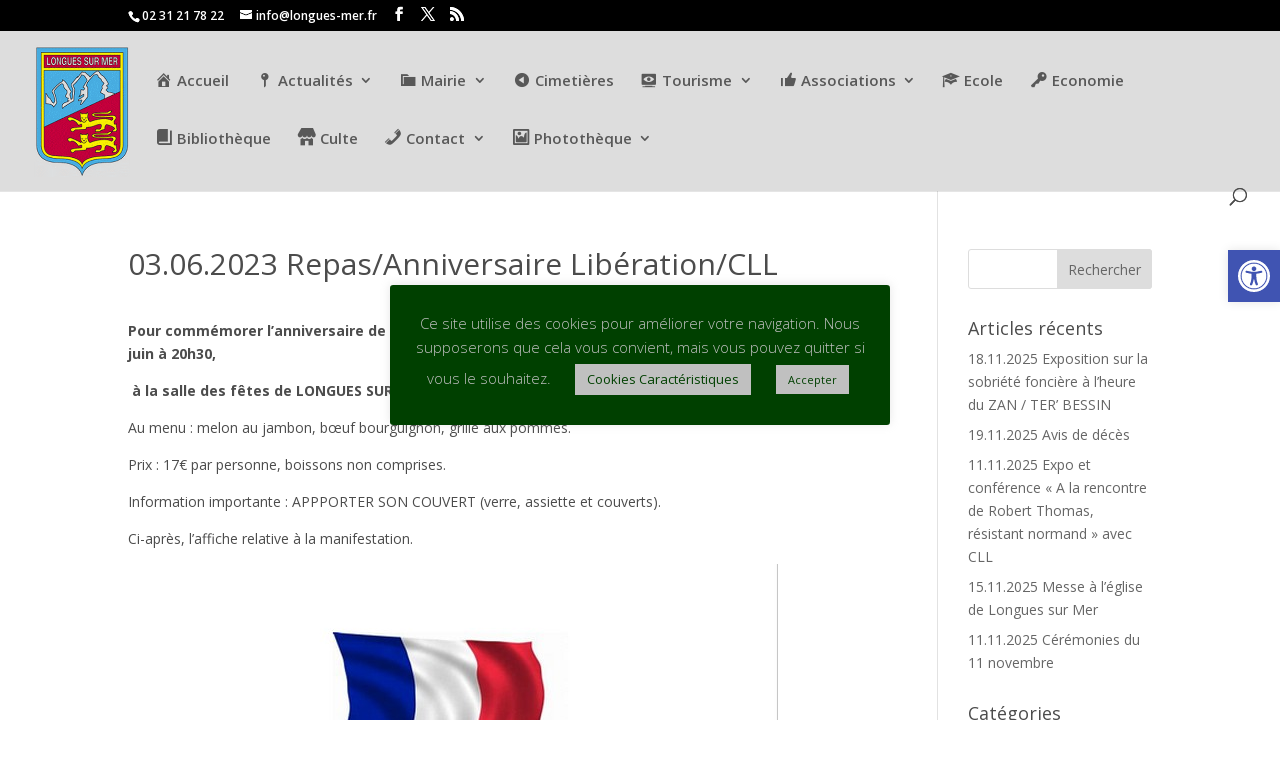

--- FILE ---
content_type: text/plain; charset=utf-8
request_url: https://api.openweathermap.org/data/2.5/weather?lang=en&q=longues-sur-mer,Calvados,FR&appid=7bab57f88cdb7a82df9ae8da6dbe0b49&callback=jQuery37104950748357932291_1763510978605&_=1763510978606
body_size: 573
content:
jQuery37104950748357932291_1763510978605({"coord":{"lon":-0.6931,"lat":49.3378},"weather":[{"id":804,"main":"Clouds","description":"overcast clouds","icon":"04n"}],"base":"stations","main":{"temp":280.21,"feels_like":276.7,"temp_min":280.21,"temp_max":280.21,"pressure":1011,"humidity":86,"sea_level":1011,"grnd_level":1007},"visibility":10000,"wind":{"speed":5.89,"deg":262,"gust":10.43},"clouds":{"all":95},"dt":1763510979,"sys":{"type":1,"id":6569,"country":"FR","sunrise":1763536789,"sunset":1763569012},"timezone":3600,"id":2997661,"name":"Longues-sur-Mer","cod":200})